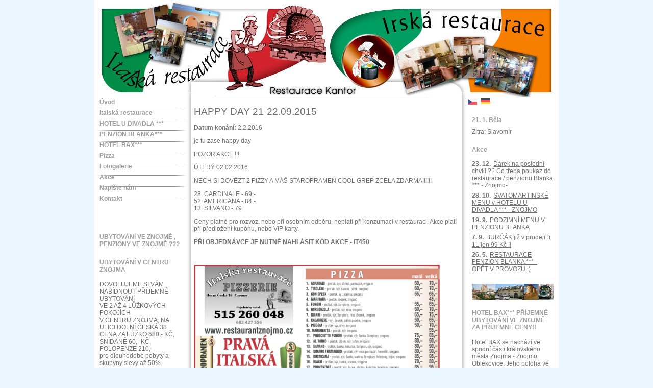

--- FILE ---
content_type: text/html; charset=utf-8
request_url: https://www.restaurantznojmo.cz/akce/happy-day-21-22-09-2015-159817
body_size: 6144
content:
<!DOCTYPE html>
<html lang="cs" data-lang-system="cs">
	<head>



		<!--[if IE]><meta http-equiv="X-UA-Compatible" content="IE=EDGE"><![endif]-->
			<meta http-equiv="content-type" content="text/html; charset=utf-8" />
			<meta name="robots" content="index,follow" />
			<meta name="author" content="Antee s.r.o." />
			<meta name="description" content="je tu zase happy day
POZOR AKCE !!!
ÚTERÝ 02.02.2016
NECH SI DOVÉZT 2 PIZZY A MÁŠ STAROPRAMEN COOL GREP ZCELA ZDARMA!!!!!!
28. CARDINALE - 69,- 52. AMERICANA - 84,- 13. SILVANO - 79
Ceny platné pro rozvoz, nebo při osobním odběru, neplatí při konzumaci v restauraci. Akce platí při předložení kupónu, nebo VIP karty.
PŘI OBJEDNÁVCE JE NUTNÉ NAHLÁSIT KÓD AKCE - IT450
 
" />
<title>HAPPY DAY 21-22.09.2015 | Petr Kantor</title>

		<link rel="stylesheet" type="text/css" href="https://cdn.antee.cz/jqueryui/1.8.20/css/smoothness/jquery-ui-1.8.20.custom.css?v=2" integrity="sha384-969tZdZyQm28oZBJc3HnOkX55bRgehf7P93uV7yHLjvpg/EMn7cdRjNDiJ3kYzs4" crossorigin="anonymous" />
		<link rel="stylesheet" type="text/css" href="/style.php?nid=TUFHRw==&amp;ver=1768399196" />
		<link rel="stylesheet" type="text/css" href="/css/libs.css?ver=1768399900" />

		<script src="/js/jquery/jquery-3.0.0.min.js" ></script>
		<script src="/js/jquery/jquery-migrate-3.1.0.min.js" ></script>
		<script src="/js/jquery/jquery-ui.min.js" ></script>
		<script src="/js/jquery/jquery.ui.touch-punch.min.js" ></script>
		<script src="/js/libs.min.js?ver=1768399900" ></script>
		<script src="/js/ipo.min.js?ver=1768399889" ></script>
			<script src="/js/locales/cs.js?ver=1768399196" ></script>

			<script src='https://www.google.com/recaptcha/api.js?hl=cs&render=explicit' ></script>

		<link href="/akce?action=atom" type="application/atom+xml" rel="alternate" title="Akce">
	</head>

	<body id="page603075" class="subpage603075"
			
			data-nid="4622"
			data-lid="CZ"
			data-oid="603075"
			data-layout-pagewidth="520"
			
			data-slideshow-timer="3"
			 data-ipo-article-id="159817"
						
>



						<div id="ipocontainer">



			<div id="ipoheader">

				
<a href="/" class="header-logo"><img src="/image.php?nid=4622&amp;oid=608536&amp;width=910&amp;height=190" width="910" height="190" alt="kantor_head.jpg"></a>


			</div>

			<div id="ipomain">
				
				<div id="ipomainframe">
					<div id="ipopage">
						<div class="ipopagetext">
							<div class="blog view-detail">
								
								<h1>HAPPY DAY 21-22.09.2015</h1>

<div id="snippet--flash"></div>
								
																	

<hr class="cleaner">




<hr class="cleaner">

<div class="article">
			<div class="dates table-row auto">
			<span class="box-by-content">Datum konání:</span>
			<div class="type-datepicker">2.2.2016</div>
		</div>
			

	<div class="paragraph text clearfix">
<p>je tu zase happy day</p>
<p>POZOR AKCE !!!</p>
<p>ÚTERÝ 02.02.2016</p>
<p>NECH SI DOVÉZT 2 PIZZY A MÁŠ STAROPRAMEN COOL GREP ZCELA ZDARMA!!!!!!</p>
<p>28. CARDINALE - 69,- <br>52. AMERICANA - 84,- <br>13. SILVANO - 79<a href="http://www.restaurantznojmo.cz/file.php?nid=4622&amp;oid=4223341"><br></a></p>
<p>Ceny platné pro rozvoz, nebo při osobním odběru, neplatí při konzumaci v restauraci. Akce platí při předložení kupónu, nebo VIP karty.</p>
<p><strong>PŘI OBJEDNÁVCE JE NUTNÉ NAHLÁSIT KÓD AKCE - IT450</strong></p>
<p> </p>
<p><a href="/file.php?nid=4622&amp;oid=4793972" class="image-detail"><img class="show-detail" src="/file.php?nid=4622&amp;oid=4793972" alt="pizz.jpg 1.jpg" width="482" height="644"></a></p>	</div>
		
<div id="snippet--images"><div class="images clearfix">

	</div>
</div>


<div id="snippet--uploader"></div>			<div class="article-footer">
							<div id="snippet-assessment-assessment162035"><div class="ratings">
	<div class="ratings-item">
		<a class="like ajax" href="/akce/happy-day-21-22-09-2015-159817?assessment-id=162035&amp;assessment-value=1&amp;do=assessment-assess" title="líbí se mi" rel="nofollow"><i class="fa fa-thumbs-up"></i></a>
		<span title="3 lidem se toto líbí">3</span>
	</div>
	<div class="ratings-item">
		<a class="dislike ajax" href="/akce/happy-day-21-22-09-2015-159817?assessment-id=162035&amp;assessment-value=0&amp;do=assessment-assess" title="nelíbí se mi" rel="nofollow"><i class="fa fa-thumbs-down"></i></a>
		<span title="0 lidem se toto nelíbí">0</span>
	</div>
</div>
</div>						<div class="published"><span>Publikováno:</span> 1. 2. 2016 19:03</div>

					</div>
	
</div>

<hr class="cleaner">
<div class="content-paginator clearfix">
	<span class="linkprev">
		<a href="/akce/veprove-hody-162586">

			<span class="linkprev-chevron">
				<i class="fa fa-angle-left"></i>
			</span>
			<span class="linkprev-text">
				<span class="linkprev-title">!!! VEPŘOVÉ HODY !!!</span>
				<span class="linkprev-date">Publikováno: 21. 2. 2016 19:37</span>
			</span>
		</a>
	</span>
	<span class="linkback">
		<a href='/akce'>
			<span class="linkback-chevron">
				<i class="fa fa-undo"></i>
			</span>
			<span class="linkback-text">
				<span>Zpět na přehled</span>
			</span>
		</a>
	</span>
	<span class="linknext">
		<a href="/akce/masopustni-zabava-kucharovice-159615">

			<span class="linknext-chevron">
				<i class="fa fa-angle-right"></i>
			</span>
			<span class="linknext-text">
				<span class="linknext-title">MASOPUSTNÍ ZÁBAVA -…</span>
				<span class="linknext-date">Publikováno: 31. 1. 2016 20:53</span>
			</span>
		</a>
	</span>
</div>

		
															</div>
						</div>
					</div>


										<div id="ipoleftblock">
												<div id="ipomenu">
<h4 class="hiddenMenu">Menu</h4>
<ul id="iposubmenu602998"><li id="ipomenu603033"><a href="/">Úvod</a></li><li class="submenu1" id="ipomenu603034"><a href="/italska-restaurace">Italská restaurace</a><ul id="iposubmenu603034"><li id="ipomenu603036"><a href="/denni-menu">Denní menu</a></li><li id="ipomenu603038"><a href="/staly-jidelni-listek-italska">Stálý jídelní lístek</a></li></ul></li><li id="ipomenu4792414"><a href="/index.php?oid=4792414">HOTEL U DIVADLA ***</a></li><li class="submenu1" id="ipomenu12491389"><a href="/penzion-blanka">PENZION BLANKA***</a><ul id="iposubmenu12491389"><li id="ipomenu12491390"><a href="/jidleni-listek">JÍDLENÍ LÍSTEK</a></li><li id="ipomenu12491393"><a href="/tydenni-menu">TÝDENNÍ MENU</a></li></ul></li><li id="ipomenu603066"><a href="/hotel-bax">HOTEL BAX***</a></li><li class="submenu1" id="ipomenu603067"><a href="/pizza">Pizza</a><ul id="iposubmenu603067"><li id="ipomenu603068"><a href="/nabidka">Nabídka</a></li></ul></li><li class="submenu1" id="ipomenu603070"><a href="/fotogalerie">Fotogalerie</a><ul id="iposubmenu603070"><li id="ipomenu603072"><a href="/italska-restaurace-foto">Italská restaurace</a></li><li id="ipomenu603073"><a href="/irska-restaurace">Irská restaurace</a></li></ul></li><li id="ipomenu603075"><a href="/akce" class="active">Akce</a></li><li id="ipomenu603076"><a href="/napiste-nam">Napište nám</a></li><li id="ipomenu603078"><a href="/kontakt">Kontakt</a></li></ul>
							<div class="hrclear"></div>
														<div class="hrclear"></div>
						</div>
						
						<div id="ipoleftblockin">
							<div class="ipolefttext">
								<div class="column-message">
	<div class="paragraph">
					<h4 class="newsheader"> <span><br></span><span style="font-size: 1em; background-color: transparent;">UBYTOVÁNÍ VE ZNOJMĚ , PENZIONY VE ZNOJMĚ ???</span><span><br></span></h4>
<h4 class="newsheader">UBYTOVÁNÍ V CENTRU ZNOJMA</h4>
<p>DOVOLUJEME SI VÁM NABÍDNOUT PŘÍJEMNÉ UBYTOVÁNÍ <br>VE 2 AŽ 4 LŮŽKOVÝCH POKOJÍCH <br>V CENTRU ZNOJMA, NA ULICI DOLNÍ ČESKÁ 38<br>CENA ZA LŮŽKO 680,- KČ, <br>SNÍDANĚ 60,- KČ, <br>POLOPENZE 210,-<br>pro dlouhodobé pobyty a skupyny slevy až 50%.<br>TEL.: 603/427556</p>
<p>http://hubertznojmo.webnode.cz/<br><img style="display: block; margin-left: auto; margin-right: auto;" src="/image.php?nid=4622&amp;oid=2756405&amp;width=160&amp;height=59" alt="RESTAURACE - PENZION \'\'U HUBERTA\'\'" class="imageframe" width="160" height="59"></p>
<p>ROZVOZ VŠECH NÁPOJÚ K VAŠÍ OBJEDNÁVCE</p>
<p>0,5L COCA COLA 35,-<br>0,5L COLA LIGHT 35,-<br>0,5L COLA ZERO 35,-<br>0,5L FANTA 35,-<br>0,5L SPRITE 35,-<br>0,5L NESTEA 35,-<br>Broskev, citrón, white, green nebo red <br>0,5L ICE FRUIT 35,-<br>0,5L BONAQA 25,-<br>perlivá, neperlivá, jemně perlivá, pomeranč, citron, grapefruit</p>
<p><br><img style="display: block; margin-left: auto; margin-right: auto;" src="/image.php?nid=4622&amp;oid=1432039&amp;width=126&amp;height=41" alt="logo-coca-cola.gif" width="126" height="41"></p>
<h4 class="newsheader">ŠETŘETE S NAŠÍ PŘEDPLACENOU VIP KARTOU</h4>
<p>Předplaťte si kredit na Vaší VIP kartě a dostanete až 10% ze zaplacené částky jako bonus navíc.<br>Kartu Vám vystavíme zdarma v naší Italské restauraci. Minimální částka k předplacení je 400Kč.</p>
<p><br><a href="mailto:italska@restaurantznojmo.cz">italska@restaurantznojmo.cz</a></p>
<h4 class="newsheader">Objednávka pizza</h4>
<p>515 260 048<br>rozvoz všech jídel a pizzy po Znojmě zcela zdarma.<br>Při objednávce do 100,- Kč rozvoz 20,- Kč</p>
<p><img style="display: block; margin-left: auto; margin-right: auto;" src="/image.php?nid=4622&amp;oid=767976&amp;width=160&amp;height=108" alt="pizza" width="160" height="108"></p>
<p>Při objednávce nad 550,- Kč láhev vína zdarma</p>
<p>V ODDĚLENÉ ČÁSTI RESTAURACE - NAROZENINY, SVATBY, OSLAVY</p>
<p><img style="display: block; margin-left: auto; margin-right: auto;" src="/image.php?nid=4622&amp;oid=962546&amp;width=160&amp;height=214" alt="stul.JPG" width="160" height="214"></p>
			</div>
</div>
							</div>
						</div>
					</div>
					

										<div id="iporightblock">
						<div class="iporighttext">
							<div id="ipoLangIcons">

	<div>
		<a href="/" class="lang-cs"><img src="/img/lang_cs.png" title="Česky" alt="Česky"></a>
		<a href="/home" class="lang-de"><img src="/img/lang_de.png" title="Deutsch" alt="Deutsch"></a>
	</div>

</div>
<div id="ipoNameDay">
	<h4 class="newsheader"><span class="date-today">21. 1.</span> <span class='name-today'>Běla</span></h4>
	<div class="newsbody">Zítra: <span class='name-tomorrow'>Slavomír</span></div>
</div>
<div class="blog-news" id="blog-column-box-603075">

	<h4 class="newsheader">Akce</h4>
	<div class="newsbody">
		<ul class="list">
			<li>

						<span class="due">
							23. 12.
						</span>
				<a href="/akce/darek-na-posledni-chvili-co-treba-poukaz-do-restaurace-penzionu-blanka-znojmo-">
					<span class="title">Dárek na poslední chvíli ?? Co třeba poukaz do restaurace / penzionu Blanka *** - Znojmo-</span>
				</a>
			</li>
			<li>

						<span class="due">
							28. 10.
						</span>
				<a href="/akce/svatomartinske-menu-v-hotelu-u-divadla-znojmo2025">
					<span class="title">SVATOMARTINSKÉ MENU v HOTELU U DIVADLA *** - ZNOJMO</span>
				</a>
			</li>
			<li>

						<span class="due">
							19. 9.
						</span>
				<a href="/akce/podzimni-menu-v-penzionu-blanka">
					<span class="title">PODZIMNÍ MENU V PENZIONU BLANKA</span>
				</a>
			</li>
			<li>

						<span class="due">
							7. 9.
						</span>
				<a href="/akce/burcak-jiz-v-prodeji-1l-jen-99-kc">
					<span class="title">BURČÁK již v prodeji :) 1L jen 99 Kč !!</span>
				</a>
			</li>
			<li>

						<span class="due">
							26. 5.
						</span>
				<a href="/akce/restaurace-penzion-blanka-opet-v-provozu">
					<span class="title">RESTAURACE PENZION BLANKA *** - OPĚT V PROVOZU :)</span>
				</a>
			</li>
		</ul>
	</div>
</div>
<div class="column-message">
	<div class="paragraph">
					
<p><a href="https://hotelbax.webnode.cz/"><img style="display: block; margin-left: auto; margin-right: auto;" src="/image.php?nid=4622&amp;oid=2824456&amp;width=160&amp;height=31" alt="https://hotelbax.webnode.cz/" width="160" height="31"></a></p>
<h4 class="newsheader">HOTEL BAX*** PŘÍJEMNÉ UBYTOVÁNÍ VE ZNOJMĚ ZA PŘÍJEMNÉ CENY!!</h4>
<p>Hotel BAX se nachází ve spodní části královského města Znojma - Znojmo Oblekovice. Jeho poloha ve známé vinařské oblasti je více než strategická. Hotel se totiž nachází mimo rušné centrum zahlcené automobily, avšak od historické části Znojma je pouze deset minut běžnou chůzí. Od česko-rakouského hraničního přechodu Hatě je pak vzdálen patnáct kilometrů. Hotel je tak ideálním místem pro vaše ubytování ve Znojmě.</p>
<p><a href="https://hotelbax.webnode.cz/">https://hotelbax.webnode.cz/</a><br> <a href="http://hotelbax.webnode.cz/"><img style="display: block; margin-left: auto; margin-right: auto;" src="/image.php?nid=4622&amp;oid=2824455&amp;width=160&amp;height=31" alt="http://hotelbax.webnode.cz/" width="160" height="31"></a></p>
<h4 class="newsheader">Italská restaurace<br><img style="display: block; margin-left: auto; margin-right: auto;" src="/image.php?nid=4622&amp;oid=608558&amp;width=160&amp;height=127" alt="italska.jpg" width="160" height="127">
</h4>

			</div>
</div>
<div id="ipoCounter">
	<h4 class="newsheader">Návštěvnost stránek</h4>
	<div class="newsbody">320952</div>
</div>
						</div>
					</div>
					

					<div class="hrclear"></div>
					<div id="ipocopyright">
<div class="copyright">
	© 2026 Petr Kantor, <a href="mailto:webmaster@restaurantznojmo.cz">Kontaktovat webmastera</a><br>ANTEE s.r.o. - <a href="https://www.antee.cz" rel="nofollow">Tvorba webových stránek</a>, Redakční systém IPO
</div>
					</div>
					<div id="ipostatistics">
<script >
	var _paq = _paq || [];
	_paq.push(['disableCookies']);
	_paq.push(['trackPageView']);
	_paq.push(['enableLinkTracking']);
	(function() {
		var u="https://matomo.antee.cz/";
		_paq.push(['setTrackerUrl', u+'piwik.php']);
		_paq.push(['setSiteId', 2160]);
		var d=document, g=d.createElement('script'), s=d.getElementsByTagName('script')[0];
		g.defer=true; g.async=true; g.src=u+'piwik.js'; s.parentNode.insertBefore(g,s);
	})();
</script>
<script >
	$(document).ready(function() {
		$('a[href^="mailto"]').on("click", function(){
			_paq.push(['setCustomVariable', 1, 'Click mailto','Email='+this.href.replace(/^mailto:/i,'') + ' /Page = ' +  location.href,'page']);
			_paq.push(['trackGoal', 4]);
			_paq.push(['trackPageView']);
		});

		$('a[href^="tel"]').on("click", function(){
			_paq.push(['setCustomVariable', 1, 'Click telefon','Telefon='+this.href.replace(/^tel:/i,'') + ' /Page = ' +  location.href,'page']);
			_paq.push(['trackPageView']);
		});
	});
</script>
					</div>

					<div id="ipofooter">
						<img src="/image.php?nid=4622&amp;oid=608548&amp;width=910&amp;height=65" width="910" height="65" alt="kantor_foot[1].jpg">

					</div>
				</div>
			</div>
		</div>
	</body>
</html>
